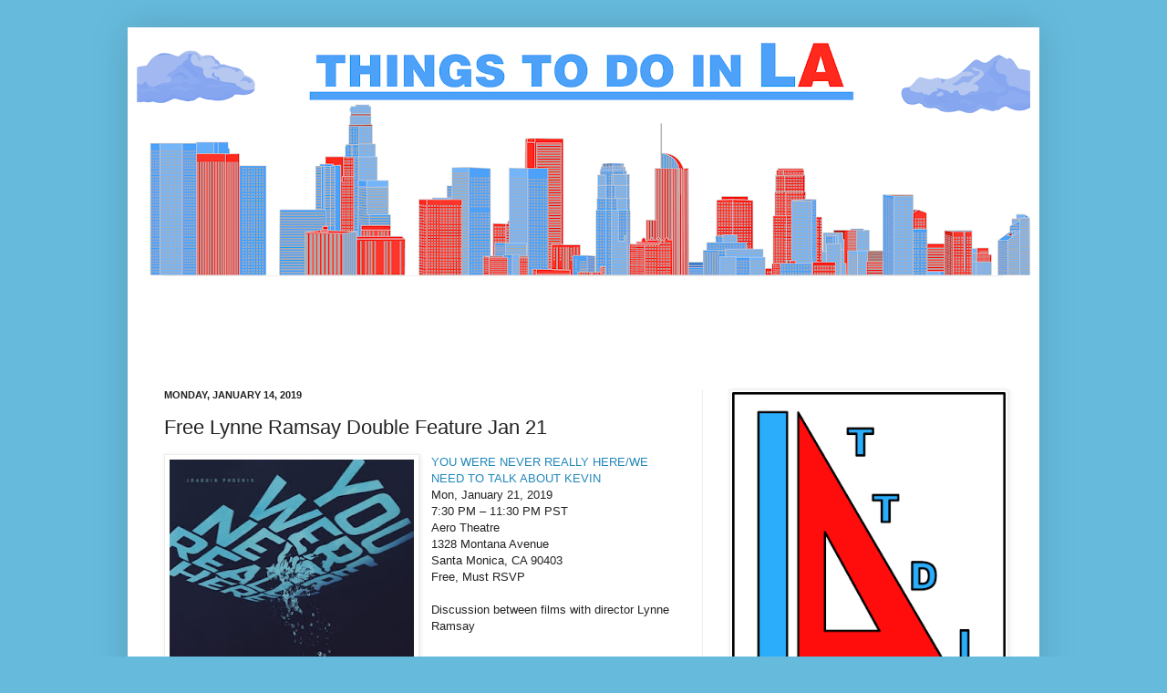

--- FILE ---
content_type: text/html; charset=utf-8
request_url: https://www.google.com/recaptcha/api2/aframe
body_size: 266
content:
<!DOCTYPE HTML><html><head><meta http-equiv="content-type" content="text/html; charset=UTF-8"></head><body><script nonce="828qa6aG1aQ8Dk2g-PQWNA">/** Anti-fraud and anti-abuse applications only. See google.com/recaptcha */ try{var clients={'sodar':'https://pagead2.googlesyndication.com/pagead/sodar?'};window.addEventListener("message",function(a){try{if(a.source===window.parent){var b=JSON.parse(a.data);var c=clients[b['id']];if(c){var d=document.createElement('img');d.src=c+b['params']+'&rc='+(localStorage.getItem("rc::a")?sessionStorage.getItem("rc::b"):"");window.document.body.appendChild(d);sessionStorage.setItem("rc::e",parseInt(sessionStorage.getItem("rc::e")||0)+1);localStorage.setItem("rc::h",'1768977875328');}}}catch(b){}});window.parent.postMessage("_grecaptcha_ready", "*");}catch(b){}</script></body></html>